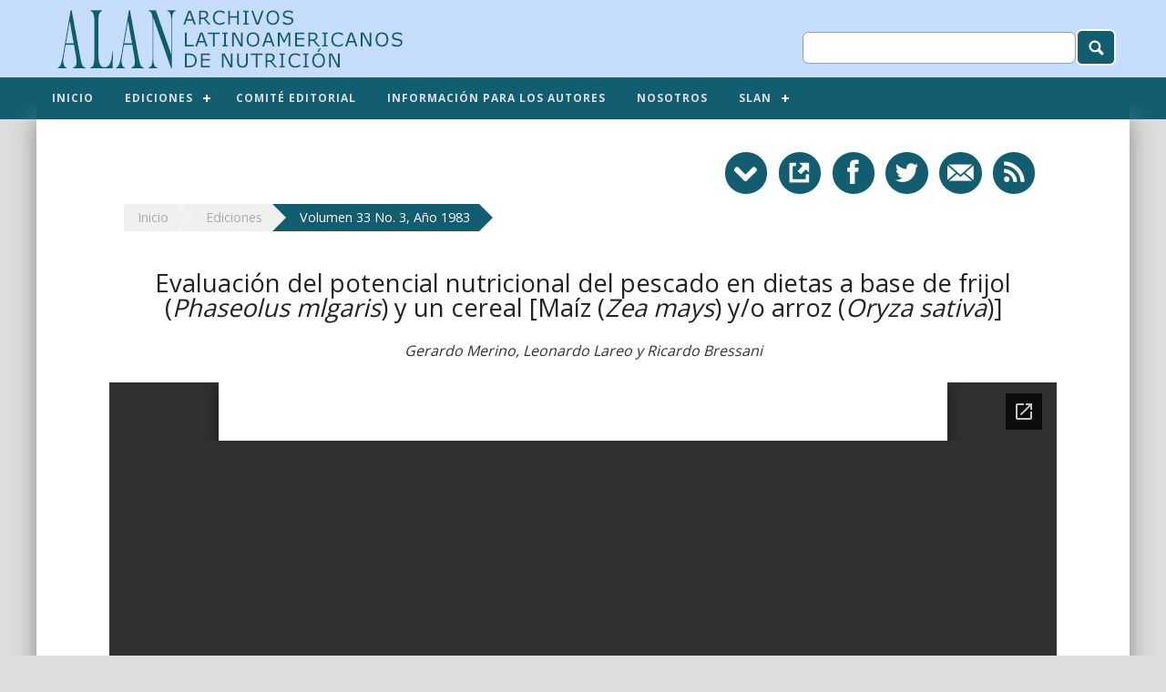

--- FILE ---
content_type: text/html
request_url: https://www.alanrevista.org/ediciones/1983/3/art-9/
body_size: 3761
content:
<!DOCTYPE html>
<html lang="es">
  <head>
    
<meta charset="utf-8"/>
<meta name="viewport" content="width=device-width, initial-scale=1, maximum-scale=1, user-scalable=no"/>
<link rel="shortcut icon" href="/favicon.ico"/>
<link rel="alternate" type="application/rss+xml" title="RSS - " href="/feed/"/>
<link rel="stylesheet" href="/css/styles.css?v1"/>    <link rel="image_src" href="https://www.alanrevista.org/ediciones/ediciones/1983/3/portada.png" />
    <meta property="og:type" content="article"/>
    <meta property="og:image" content="http://www.alanrevista.org/ediciones/ediciones/1983/3/portada.png"/>
    <meta property="og:url" content="http://www.alanrevista.org/ediciones/ediciones/1983/3/art-9/"/>
    <meta property="og:title" content="Evaluación del potencial nutricional del pescado en dietas a base de frijol (<i>Phaseolus mlgaris</i>) y un cereal [Maíz (<i>Zea mays</i>) y/o arroz (<i>Oryza sativa</i>)]"/>
    <meta property="og:description" content=" Gerardo Merino, Leonardo Lareo y Ricardo Bressani"/>
    <meta name="description" content=" Gerardo Merino, Leonardo Lareo y Ricardo Bressani"/>
    <title>Evaluación del potencial nutricional del pescado en dietas a base de frijol (Phaseolus mlgaris) y un cereal [Maíz (Zea mays) y/o arroz (Oryza sativa)]</title>
  </head>
  <body>
  <a href="#" id="toTop"></a>
<header>
  <div class="ed-container">
    <div class="ed-item web-65"><a href="/"><img src="/img/top.png" alt="Archivos Latinoamericanos de Nutrición" class="logo"/></a></div>
    <div class="ed-item web-35 busqueda main-end cross-end">
      <form method="get" name="busqueda" action="/busqueda/" id="search">
        <input type="text" name="q" size="15"/>
        <button type="submit"></button>
      </form>
    </div>
  </div>
</header>
<nav>
  <div class="ed-container">
    <div id="cssmenu" class="ed-item">
      <ul>
        <li><a href="/">Inicio</a></li>
        <li class="active"><a href="/ediciones/">Ediciones</a>
          <ul>
            <li><a href="#">Años 2020 - 2025</a>
              <ul>
                <li><a href="#">Año 2025 - Volumen 75</a>
                  <ul>
                    <li><a href="/ediciones/2025/1/">Número 1</a></li>
                    <li><a href="/ediciones/2025/2/">Número 2</a></li>
                    <li><a href="/ediciones/2025/3/">Número 3</a></li>
                    <li><a href="/ediciones/2025/4/">Número 4</a></li>
                  </ul>
                </li>
                <li><a href="#">Año 2024 - Volumen 74</a>
                  <ul>
                    <li><a href="/ediciones/2024/1/">Número 1</a></li>
                    <li><a href="/ediciones/2024/2/">Número 2</a></li>
                    <li><a href="/ediciones/2024/3/">Número 3</a></li>
                    <li><a href="/ediciones/2024/4/">Número 4</a></li>
                  </ul>
                </li>
                <li><a href="#">Año 2023 - Volumen 73</a>
                  <ul>
                    <li><a href="/ediciones/2023/1/">Número 1</a></li>
                    <li><a href="/ediciones/2023/2/">Número 2</a></li>
                    <li><a href="/ediciones/2023/3/">Número 3</a></li>
                    <li><a href="/ediciones/2023/4/">Número 4</a></li>
                    <li><a href="/ediciones/2023/suplemento-1/">Suplemento 1</a></li>
                    <li><a href="/ediciones/2023/suplemento-2/">Suplemento 2</a></li>
                  </ul>
                </li>
                <li><a href="#">Año 2022 - Volumen 72</a>
                  <ul>
                    <li><a href="/ediciones/2022/1/">Número 1</a></li>
                    <li><a href="/ediciones/2022/2/">Número 2</a></li>
                    <li><a href="/ediciones/2022/3/">Número 3</a></li>
                    <li><a href="/ediciones/2022/4/">Número 4</a></li>
                  </ul>
                </li>
                <li><a href="#">Año 2021 - Volumen 71</a>
                  <ul>
                    <li><a href="/ediciones/2021/1/">Número 1</a></li>
                    <li><a href="/ediciones/2021/2/">Número 2</a></li>
                    <li><a href="/ediciones/2021/3/">Número 3</a></li>
                    <li><a href="/ediciones/2021/4/">Número 4</a></li>
                    <li><a href="/ediciones/2021/suplemento-1/">Suplemento 1</a></li>
                  </ul>
                </li>
                <li><a href="#">Año 2020 - Volumen 70</a>
                  <ul>
                    <li><a href="/ediciones/2020/1/">Número 1</a></li>
                    <li><a href="/ediciones/2020/2/">Número 2</a></li>
                    <li><a href="/ediciones/2020/3/">Número 3</a></li>
                    <li><a href="/ediciones/2020/4/">Número 4</a></li>
                  </ul>
                </li>
              </ul>
            </li>
            <li><a href="#">Años 2010 - 2019</a>
              <ul>
                <li><a href="#">Año 2019 - Volumen 69</a>
                  <ul>
                    <li><a href="/ediciones/2019/1/">Número 1</a></li>
                    <li><a href="/ediciones/2019/2/">Número 2</a></li>
                    <li><a href="/ediciones/2019/3/">Número 3</a></li>
                    <li><a href="/ediciones/2019/4/">Número 4</a></li>
                  </ul>
                </li>
                <li><a href="#">Año 2018 - Volumen 68</a>
                  <ul>
                    <li><a href="/ediciones/2018/1/">Número 1</a></li>
                    <li><a href="/ediciones/2018/2/">Número 2</a></li>
                    <li><a href="/ediciones/2018/3/">Número 3</a></li>
                    <li><a href="/ediciones/2018/4/">Número 4</a></li>
                  </ul>
                </li>
                <li><a href="#">Año 2017 - Volumen 67</a>
                  <ul>
                    <li><a href="/ediciones/2017/1/">Número 1</a></li>
                    <li><a href="/ediciones/2017/2/">Número 2</a></li>
                    <li><a href="/ediciones/2017/3/">Número 3</a></li>
                    <li><a href="/ediciones/2017/4/">Número 4</a></li>
                    <li><a href="/ediciones/2017/suplemento-1/">Suplemento 1</a></li>
                  </ul>
                </li>
                <li><a href="#">Año 2016 - Volumen 66</a>
                  <ul>
                    <li><a href="/ediciones/2016/1/">Número 1</a></li>
                    <li><a href="/ediciones/2016/2/">Número 2</a></li>
                    <li><a href="/ediciones/2016/3/">Número 3</a></li>
                    <li><a href="/ediciones/2016/4/">Número 4</a></li>
                  </ul>
                </li>
                <li><a href="#">Año 2015 - Volumen 65</a>
                  <ul>
                    <li><a href="/ediciones/2015/1/">Número 1</a></li>
                    <li><a href="/ediciones/2015/2/">Número 2</a></li>
                    <li><a href="/ediciones/2015/3/">Número 3</a></li>
                    <li><a href="/ediciones/2015/4/">Número 4</a></li>
                    <li><a href="/ediciones/2015/suplemento-1/">Suplemento 1</a></li>
                    <li><a href="/ediciones/2015/suplemento-2/">Suplemento 2</a></li>
                  </ul>
                </li>
                <li><a href="#">Año 2014 - Volumen 64</a>
                  <ul>
                    <li><a href="/ediciones/2014/1/">Número 1</a></li>
                    <li><a href="/ediciones/2014/2/">Número 2</a></li>
                    <li><a href="/ediciones/2014/3/">Número 3</a></li>
                    <li><a href="/ediciones/2014/4/">Número 4</a></li>
                  </ul>
                </li>
                <li><a href="#">Año 2013 - Volumen 63</a>
                  <ul>
                    <li><a href="/ediciones/2013/1/">Número 1</a></li>
                    <li><a href="/ediciones/2013/2/">Número 2</a></li>
                    <li><a href="/ediciones/2013/3/">Número 3</a></li>
                    <li><a href="/ediciones/2013/4/">Número 4</a></li>
                  </ul>
                </li>
                <li><a href="#">Año 2012 - Volumen 62</a>
                  <ul>
                    <li><a href="/ediciones/2012/1/">Número 1</a></li>
                    <li><a href="/ediciones/2012/2/">Número 2</a></li>
                    <li><a href="/ediciones/2012/3/">Número 3</a></li>
                    <li><a href="/ediciones/2012/4/">Número 4</a></li>
                  </ul>
                </li>
                <li><a href="#">Año 2011 - Volumen 61</a>
                  <ul>
                    <li><a href="/ediciones/2011/1/">Número 1</a></li>
                    <li><a href="/ediciones/2011/2/">Número 2</a></li>
                    <li><a href="/ediciones/2011/3/">Número 3</a></li>
                    <li><a href="/ediciones/2011/4/">Número 4</a></li>
                  </ul>
                </li>
                <li><a href="#">Año 2010 - Volumen 60</a>
                  <ul>
                    <li><a href="/ediciones/2010/1/">Número 1</a></li>
                    <li><a href="/ediciones/2010/2/">Número 2</a></li>
                    <li><a href="/ediciones/2010/3/">Número 3</a></li>
                    <li><a href="/ediciones/2010/4/">Número 4</a></li>
                  </ul>
                </li>
              </ul>
            </li>
            <li><a href="#">Años 2000 - 2009</a>
              <ul>
                <li><a href="#">Año 2009 - Volumen 59</a>
                  <ul>
                    <li><a href="/ediciones/2009/1/">Número 1</a></li>
                    <li><a href="/ediciones/2009/2/">Número 2</a></li>
                    <li><a href="/ediciones/2009/3/">Número 3</a></li>
                    <li><a href="/ediciones/2009/4/">Número 4</a></li>
                  </ul>
                </li>
                <li><a href="#">Año 2008 - Volumen 58</a>
                  <ul>
                    <li><a href="/ediciones/2008/1/">Número 1</a></li>
                    <li><a href="/ediciones/2008/2/">Número 2</a></li>
                    <li><a href="/ediciones/2008/3/">Número 3</a></li>
                    <li><a href="/ediciones/2008/4/">Número 4</a></li>
                  </ul>
                </li>
                <li><a href="#">Año 2007 - Volumen 57</a>
                  <ul>
                    <li><a href="/ediciones/2007/1/">Número 1</a></li>
                    <li><a href="/ediciones/2007/2/">Número 2</a></li>
                    <li><a href="/ediciones/2007/3/">Número 3</a></li>
                    <li><a href="/ediciones/2007/4/">Número 4</a></li>
                  </ul>
                </li>
                <li><a href="#">Año 2006 - Volumen 56</a>
                  <ul>
                    <li><a href="/ediciones/2006/1/">Número 1</a></li>
                    <li><a href="/ediciones/2006/2/">Número 2</a></li>
                    <li><a href="/ediciones/2006/3/">Número 3</a></li>
                    <li><a href="/ediciones/2006/4/">Número 4</a></li>
                  </ul>
                </li>
                <li><a href="#">Año 2005 - Volumen 55</a>
                  <ul>
                    <li><a href="/ediciones/2005/1/">Número 1</a></li>
                    <li><a href="/ediciones/2005/2/">Número 2</a></li>
                    <li><a href="/ediciones/2005/3/">Número 3</a></li>
                    <li><a href="/ediciones/2005/4/">Número 4</a></li>
                  </ul>
                </li>
                 <li><a href="#">Año 2004 - Volumen 54</a>
                  <ul>
                    <li><a href="/ediciones/2004/1/">Número 1</a></li>
                    <li><a href="/ediciones/2004/2/">Número 2</a></li>
                    <li><a href="/ediciones/2004/3/">Número 3</a></li>
                    <li><a href="/ediciones/2004/4/">Número 4</a></li>
                    <li><a href="/ediciones/2004/suplemento-1/">Suplemento 1</a></li>
                    <li><a href="/ediciones/2004/suplemento-2/">Suplemento 2</a></li>
                  </ul>
                </li>
                <li><a href="#">Año 2003 - Volumen 53</a>
                  <ul>
                    <li><a href="/ediciones/2003/1/">Número 1</a></li>
                    <li><a href="/ediciones/2003/2/">Número 2</a></li>
                    <li><a href="/ediciones/2003/3/">Número 3</a></li>
                    <li><a href="/ediciones/2003/4/">Número 4</a></li>
                  </ul>
                </li>
                <li><a href="#">Año 2002 - Volumen 52</a>
                  <ul>
                    <li><a href="/ediciones/2002/1/">Número 1</a></li>
                    <li><a href="/ediciones/2002/2/">Número 2</a></li>
                    <li><a href="/ediciones/2002/3/">Número 3</a></li>
                    <li><a href="/ediciones/2002/4/">Número 4</a></li>
                  </ul>
                </li>
                <li><a href="#">Año 2001 - Volumen 51</a>
                  <ul>
                    <li><a href="/ediciones/2001/1/">Número 1</a></li>
                    <li><a href="/ediciones/2001/2/">Número 2</a></li>
                    <li><a href="/ediciones/2001/3/">Número 3</a></li>
                    <li><a href="/ediciones/2001/4/">Número 4</a></li>
                    <li><a href="/ediciones/2001/suplemento-1/">Suplemento 1</a></li>
                  </ul>
                </li>
                <li><a href="#">Año 2000 - Volumen 50</a>
                  <ul>
                    <li><a href="/ediciones/2000/1/">Número 1</a></li>
                    <li><a href="/ediciones/2000/2/">Número 2</a></li>
                    <li><a href="/ediciones/2000/3/">Número 3</a></li>
                    <li><a href="/ediciones/2000/4/">Número 4</a></li>
                    <li><a href="/ediciones/2000/suplemento-1/">Suplemento 1</a></li>
                  </ul>
                </li>
              </ul>
            </li>
            <li><a href="#">Años 1990 - 1999</a>
              <ul>
                <li><a href="#">Año 1999 - Volumen 49</a>
                  <ul>
                    <li><a href="/ediciones/1999/1/">Número 1</a></li>
                    <li><a href="/ediciones/1999/2/">Número 2</a></li>
                    <li><a href="/ediciones/1999/3/">Número 3</a></li>
                    <li><a href="/ediciones/1999/4/">Número 4</a></li>
                    <li><a href="/ediciones/1999/suplemento-1/">Suplemento 1</a></li>
                    <li><a href="/ediciones/1999/suplemento-2/">Suplemento 2</a></li>
                  </ul>
                </li>
                <li><a href="#">Año 1998 - Volumen 48</a>
                  <ul>
                    <li><a href="/ediciones/1998/1/">Número 1</a></li>
                    <li><a href="/ediciones/1998/2/">Número 2</a></li>
                    <li><a href="/ediciones/1998/3/">Número 3</a></li>
                    <li><a href="/ediciones/1998/4/">Número 4</a></li>
                  </ul>
                </li>
                <li><a href="#">Año 1997 - Volumen 47</a>
                  <ul>
                    <li><a href="/ediciones/1997/1/">Número 1</a></li>
                    <li><a href="/ediciones/1997/2/">Número 2</a></li>
                    <li><a href="/ediciones/1997/3/">Número 3</a></li>
                    <li><a href="/ediciones/1997/4/">Número 4</a></li>
                    <li><a href="/ediciones/1997/suplemento-1/">Suplemento 1</a></li>
                  </ul>
                </li>
                <li><a href="#">Año 1996 - Volumen 46</a>
                  <ul>
                    <li><a href="/ediciones/1996/1/">Número 1</a></li>
                    <li><a href="/ediciones/1996/2/">Número 2</a></li>
                    <li><a href="/ediciones/1996/3/">Número 3</a></li>
                    <li><a href="/ediciones/1996/4/">Número 4</a></li>
                  </ul>
                </li>
                <li><a href="#">Año 1995 - Volumen 45</a>
                  <ul>
                    <li><a href="/ediciones/1995/1/">Número 1</a></li>
                    <li><a href="/ediciones/1995/2/">Número 2</a></li>
                    <li><a href="/ediciones/1995/3/">Número 3</a></li>
                    <li><a href="/ediciones/1995/4/">Número 4</a></li>
                    <li><a href="/ediciones/1995/suplemento-1/">Suplemento 1</a></li>
                    <li><a href="/ediciones/1995/suplemento-2/">Suplemento 2</a></li>
                  </ul>
                </li>
                <li><a href="#">Año 1994 - Volumen 44</a>
                  <ul>
                    <li><a href="/ediciones/1994/1/">Número 1</a></li>
                    <li><a href="/ediciones/1994/2/">Número 2</a></li>
                    <li><a href="/ediciones/1994/3/">Número 3</a></li>
                    <li><a href="/ediciones/1994/4/">Número 4</a></li>
                    <li><a href="/ediciones/1994/suplemento-1/">Suplemento 1</a></li>
                    <li><a href="/ediciones/1994/suplemento-2/">Suplemento 2</a></li>
                    <li><a href="/ediciones/1994/suplemento-3/">Suplemento 3</a></li>
                    <li><a href="/ediciones/1994/suplemento-4/">Suplemento 4</a></li>
                  </ul>
                </li>
                <li><a href="#">Año 1993 - Volumen 43</a>
                  <ul>
                    <li><a href="/ediciones/1993/1/">Número 1</a></li>
                    <li><a href="/ediciones/1993/2/">Número 2</a></li>
                    <li><a href="/ediciones/1993/3/">Número 3</a></li>
                    <li><a href="/ediciones/1993/4/">Número 4</a></li>
                  </ul>
                </li>
                <li><a href="#">Año 1992 - Volumen 42</a>
                  <ul>
                    <li><a href="/ediciones/1992/1/">Número 1</a></li>
                    <li><a href="/ediciones/1992/2/">Número 2</a></li>
                    <li><a href="/ediciones/1992/3/">Número 3</a></li>
                    <li><a href="/ediciones/1992/4/">Número 4</a></li>
                    <li><a href="/ediciones/1992/suplemento-1/">Suplemento 1</a></li>
                    <li><a href="/ediciones/1992/suplemento-2/">Suplemento 2</a></li>
                    <li><a href="/ediciones/1992/suplemento-3/">Suplemento 3</a></li>
                  </ul>
                </li>
                 <li><a href="#">Año 1991 - Volumen 41</a>
                  <ul>
                    <li><a href="/ediciones/1991/1/">Número 1</a></li>
                    <li><a href="/ediciones/1991/2/">Número 2</a></li>
                    <li><a href="/ediciones/1991/3/">Número 3</a></li>
                    <li><a href="/ediciones/1991/4/">Número 4</a></li>
                  </ul>
                </li>
                <li><a href="#">Año 1990 - Volumen 40</a>
                  <ul>
                    <li><a href="/ediciones/1990/1/">Número 1</a></li>
                    <li><a href="/ediciones/1990/2/">Número 2</a></li>
                    <li><a href="/ediciones/1990/3/">Número 3</a></li>
                    <li><a href="/ediciones/1990/4/">Número 4</a></li>
                  </ul>
                </li>
              </ul>
            </li>
            <li><a href="#">Años 1980 - 1989</a>
              <ul>
                <li><a href="#">Año 1989 - Volumen 39</a>
                  <ul>
                    <li><a href="/ediciones/1989/1/">Número 1</a></li>
                    <li><a href="/ediciones/1989/2/">Número 2</a></li>
                    <li><a href="/ediciones/1989/3/">Número 3</a></li>
                    <li><a href="/ediciones/1989/4/">Número 4</a></li>
                  </ul>
                </li>
                <li><a href="#">Año 1988 - Volumen 38</a>
                  <ul>
                    <li><a href="/ediciones/1988/1/">Número 1</a></li>
                    <li><a href="/ediciones/1988/2/">Número 2</a></li>
                    <li><a href="/ediciones/1988/3/">Número 3</a></li>
                    <li><a href="/ediciones/1988/4/">Número 4</a></li>
                  </ul>
                </li>
                <li><a href="#">Año 1987 - Volumen 37</a>
                  <ul>
                    <li><a href="/ediciones/1987/1/">Número 1</a></li>
                    <li><a href="/ediciones/1987/2/">Número 2</a></li>
                    <li><a href="/ediciones/1987/3/">Número 3</a></li>
                    <li><a href="/ediciones/1987/4/">Número 4</a></li>
                  </ul>
                </li>
                <li><a href="#">Año 1986 - Volumen 36</a>
                  <ul>
                    <li><a href="/ediciones/1986/1/">Número 1</a></li>
                    <li><a href="/ediciones/1986/2/">Número 2</a></li>
                    <li><a href="/ediciones/1986/3/">Número 3</a></li>
                    <li><a href="/ediciones/1986/4/">Número 4</a></li>
                  </ul>
                </li>
                <li><a href="#">Año 1985 - Volumen 35</a>
                  <ul>
                    <li><a href="/ediciones/1985/1/">Número 1</a></li>
                    <li><a href="/ediciones/1985/2/">Número 2</a></li>
                    <li><a href="/ediciones/1985/3/">Número 3</a></li>
                    <li><a href="/ediciones/1985/4/">Número 4</a></li>
                  </ul>
                </li>
                <li><a href="#">Año 1984 - Volumen 34</a>
                  <ul>
                    <li><a href="/ediciones/1984/1/">Número 1</a></li>
                    <li><a href="/ediciones/1984/2/">Número 2</a></li>
                    <li><a href="/ediciones/1984/3/">Número 3</a></li>
                    <li><a href="/ediciones/1984/4/">Número 4</a></li>
                  </ul>
                </li>
                <li><a href="#">Año 1983 - Volumen 33</a>
                  <ul>
                    <li><a href="/ediciones/1983/1/">Número 1</a></li>
                    <li><a href="/ediciones/1983/2/">Número 2</a></li>
                    <li><a href="/ediciones/1983/3/">Número 3</a></li>
                    <li><a href="/ediciones/1983/4/">Número 4</a></li>
                  </ul>
                </li>
                <li><a href="#">Año 1982 - Volumen 32</a>
                  <ul>
                    <li><a href="/ediciones/1982/1/">Número 1</a></li>
                    <li><a href="/ediciones/1982/2/">Número 2</a></li>
                    <li><a href="/ediciones/1982/3/">Número 3</a></li>
                    <li><a href="/ediciones/1982/4/">Número 4</a></li>
                  </ul>
                </li>
                <li><a href="#">Año 1981 - Volumen 31</a>
                  <ul>
                    <li><a href="/ediciones/1981/1/">Número 1</a></li>
                    <li><a href="/ediciones/1981/2/">Número 2</a></li>
                    <li><a href="/ediciones/1981/3/">Número 3</a></li>
                    <li><a href="/ediciones/1981/4/">Número 4</a></li>
                  </ul>
                </li>
                <li><a href="#">Año 1980 - Volumen 30</a>
                  <ul>
                    <li><a href="/ediciones/1980/1/">Número 1</a></li>
                    <li><a href="/ediciones/1980/2/">Número 2</a></li>
                    <li><a href="/ediciones/1980/3/">Número 3</a></li>
                    <li><a href="/ediciones/1980/4/">Número 4</a></li>
                  </ul>
                </li>
              </ul>
            </li>
            <li><a href="#">Años 1971 - 1979</a>
              <ul>
                <li><a href="#">Año 1979 - Volumen 29</a>
                  <ul>
                    <li><a href="/ediciones/1979/1/">Número 1</a></li>
                    <li><a href="/ediciones/1979/2/">Número 2</a></li>
                    <li><a href="/ediciones/1979/3/">Número 3</a></li>
                    <li><a href="/ediciones/1979/4/">Número 4</a></li>
                  </ul>
                </li>
                <li><a href="#">Año 1978 - Volumen 28</a>
                  <ul>
                    <li><a href="/ediciones/1978/1/">Número 1</a></li>
                    <li><a href="/ediciones/1978/2/">Número 2</a></li>
                    <li><a href="/ediciones/1978/3/">Número 3</a></li>
                    <li><a href="/ediciones/1978/4/">Número 4</a></li>
                  </ul>
                </li>
                <li><a href="#">Año 1977 - Volumen 27</a>
                  <ul>
                    <li><a href="/ediciones/1977/1/">Número 1</a></li>
                    <li><a href="/ediciones/1977/2/">Número 2</a></li>
                    <li><a href="/ediciones/1977/3/">Número 3</a></li>
                    <li><a href="/ediciones/1977/4/">Número 4</a></li>
                  </ul>
                </li>
                <li><a href="#">Año 1976 - Volumen 26</a>
                  <ul>
                    <li><a href="/ediciones/1976/1/">Número 1</a></li>
                    <li><a href="/ediciones/1976/2/">Número 2</a></li>
                    <li><a href="/ediciones/1976/3/">Número 3</a></li>
                    <li><a href="/ediciones/1976/4/">Número 4</a></li>
                    <li><a href="/ediciones/1976/suplemento-1/">Suplemento 1</a></li>
                    <li><a href="/ediciones/1976/suplemento-2/">Suplemento 2</a></li>
                  </ul>
                </li>
                <li><a href="#">Año 1975 - Volumen 25</a>
                  <ul>
                    <li><a href="/ediciones/1975/1/">Número 1</a></li>
                    <li><a href="/ediciones/1975/2/">Número 2</a></li>
                    <li><a href="/ediciones/1975/3/">Número 3</a></li>
                    <li><a href="/ediciones/1975/4/">Número 4</a></li>
                  </ul>
                </li>
                <li><a href="#">Año 1974 - Volumen 24</a>
                  <ul>
                    <li><a href="/ediciones/1974/1/">Número 1</a></li>
                    <li><a href="/ediciones/1974/2/">Número 2</a></li>
                    <li><a href="/ediciones/1974/3/">Número 3</a></li>
                    <li><a href="/ediciones/1974/4/">Número 4</a></li>
                  </ul>
                </li>
                <li><a href="#">Año 1973 - Volumen 23</a>
                  <ul>
                    <li><a href="/ediciones/1973/1/">Número 1</a></li>
                    <li><a href="/ediciones/1973/2/">Número 2</a></li>
                    <li><a href="/ediciones/1973/3/">Número 3</a></li>
                    <li><a href="/ediciones/1973/4/">Número 4</a></li>
                  </ul>
                </li>
                <li><a href="#">Año 1972 - Volumen 22</a>
                  <ul>
                    <li><a href="/ediciones/1972/1/">Número 1</a></li>
                    <li><a href="/ediciones/1972/2/">Número 2</a></li>
                    <li><a href="/ediciones/1972/3/">Número 3</a></li>
                    <li><a href="/ediciones/1972/4/">Número 4</a></li>
                  </ul>
                </li>
                <li><a href="#">Año 1971 - Volumen 21</a>
                  <ul>
                    <li><a href="/ediciones/1971/1/">Número 1</a></li>
                    <li><a href="/ediciones/1971/2/">Número 2</a></li>
                    <li><a href="/ediciones/1971/3/">Número 3</a></li>
                    <li><a href="/ediciones/1971/4/">Número 4</a></li>
                  </ul>
                </li>
                <li><a href="#">Año 1970 - Volumen 20</a>
                  <ul>
                    <li><a href="/ediciones/1970/1/">Número 1</a></li>
                    <li><a href="/ediciones/1970/2/">Número 2</a></li>
                    <li><a href="/ediciones/1970/3/">Número 3</a></li>
                    <li><a href="/ediciones/1970/4/">Número 4</a></li>
                  </ul>
                </li>
              </ul>
            </li>
            <li><a href="#">Años 1960 - 1969</a>
              <ul>
                <li><a href="#">Año 1969 - Volumen 19</a>
                  <ul>
                    <li><a href="/ediciones/1969/1/">Número 1</a></li>
                    <li><a href="/ediciones/1969/2/">Número 2</a></li>
                    <li><a href="/ediciones/1969/3/">Número 3</a></li>
                    <li><a href="/ediciones/1969/4/">Número 4</a></li>
                  </ul>
                </li>
                <li><a href="#">Año 1968 - Volumen 18</a>
                  <ul>
                    <li><a href="/ediciones/1968/1/">Número 1</a></li>
                    <li><a href="/ediciones/1968/2/">Número 2</a></li>
                    <li><a href="/ediciones/1968/3/">Número 3</a></li>
                    <li><a href="/ediciones/1968/4/">Número 4</a></li>
                  </ul>
                </li>
                <li><a href="#">Año 1967 - Volumen 17</a>
                  <ul>
                    <li><a href="/ediciones/1967/1/">Número 1</a></li>
                    <li><a href="/ediciones/1967/2/">Número 2</a></li>
                    <li><a href="/ediciones/1967/3/">Número 3</a></li>
                    <li><a href="/ediciones/1967/4/">Número 4</a></li>
                  </ul>
                </li>
                <li><a href="#">Año 1966 - Volumen 16</a>
                  <ul>
                    <li><a href="/ediciones/1966/1/">Número 1</a></li>
                    <li><a href="/ediciones/1966/2/">Número 2</a></li>
                  </ul>
                </li>
                <li><a href="#">Año 1965 - Volumen 15</a>
                  <ul>
                    <li><a href="/ediciones/1965/1/">Número 1</a></li>
                    <li><a href="/ediciones/1965/2/">Número 2</a></li>
                  </ul>
                </li>
                <li><a href="#">Año 1964 - Volumen 14</a>
                  <ul>
                    <li><a href="/ediciones/1964/1/">Número 1</a></li>
                    <li><a href="/ediciones/1964/2/">Número 2</a></li>
                  </ul>
                </li>
                <li><a href="#">Año 1963 - Volumen 13</a>
                  <ul>
                    <li><a href="/ediciones/1963/1/">Número 1</a></li>
                    <li><a href="/ediciones/1963/2/">Número 2</a></li>
                  </ul>
                </li>
                <li><a href="#">Año 1962 - Volumen 12</a>
                  <ul>
                    <li><a href="/ediciones/1962/1/">Número 1</a></li>
                    <li><a href="/ediciones/1962/2/">Número 2</a></li>
                  </ul>
                </li>
                <li><a href="#">Año 1961 - Volumen 11</a>
                  <ul>
                    <li><a href="/ediciones/1961/1/">Número 1</a></li>
                    <li><a href="/ediciones/1961/2/">Número 2</a></li>
                  </ul>
                </li>
                <li><a href="#">Año 1960 - Volumen 10</a>
                  <ul>
                    <li><a href="/ediciones/1960/1/">Número 1</a></li>
                    <li><a href="/ediciones/1960/2/">Número 2</a></li>
                  </ul>
                </li>
              </ul>
            </li>
            <li><a href="#">Años 1950 - 1959</a>
              <ul>
                <li><a href="#">Año 1959 - Volumen 9</a>
                  <ul>
                    <li><a href="/ediciones/1959/2/">Número 2</a></li>
                  </ul>
                </li>
                <li><a href="#">Año 1958 - Volumen 9</a>
                  <ul>
                    <li><a href="/ediciones/1958/1/">Número 1</a></li>
                  </ul>
                </li>
                <li><a href="#">Año 1957 - Volumen 8</a>
                  <ul>
                    <li><a href="/ediciones/1957/1-2/">Número 1 - 2</a></li>
                  </ul>
                </li>
                <li><a href="#">Año 1956 - Volumen 7</a>
                  <ul>
                    <li><a href="/ediciones/1956/1/">Número 1</a></li>
                    <li><a href="/ediciones/1956/2/">Número 2</a></li>
                  </ul>
                </li>
                <li><a href="#">Año 1955 - Volumen 6</a>
                  <ul>
                    <li><a href="/ediciones/1955/1/">Número 1</a></li>
                    <li><a href="/ediciones/1955/2/">Número 2</a></li>
                  </ul>
                </li>
                <li><a href="#">Año 1954 - Volumen 5</a>
                  <ul>
                    <li><a href="/ediciones/1954/1/">Número 1</a></li>
                    <li><a href="/ediciones/1954/2/">Número 2</a></li>
                  </ul>
                </li>
                <li><a href="#">Año 1953 - Volumen 4</a>
                  <ul>
                    <li><a href="/ediciones/1953/1/">Número 1</a></li>
                    <li><a href="/ediciones/1953/2/">Número 2</a></li>
                  </ul>
                </li>
                <li><a href="#">Año 1952 - Volumen 3</a>
                  <ul>
                    <li><a href="/ediciones/1952/1/">Número 1</a></li>
                    <li><a href="/ediciones/1952/2/">Número 2</a></li>
                  </ul>
                </li>
                <li><a href="#">Año 1951 - Volumen 2</a>
                  <ul>
                    <li><a href="/ediciones/1951/1/">Número 1</a></li>
                    <li><a href="/ediciones/1951/2/">Número 2</a></li>
                  </ul>
                </li>
                <li><a href="#">Año 1950 - Volumen 1</a>
                  <ul>
                    <li><a href="/ediciones/1950/1/">Número 1</a></li>
                    <li><a href="/ediciones/1950/2/">Número 2</a></li>
                  </ul>
                </li>
              </ul>
            </li>
          </ul>
        </li>
        <li><a href="/comite-editorial/">Comité editorial</a></li>
        <li><a href="/instrucciones-autores/">Información para los Autores</a></li>
        <li><a href="/nosotros/">Nosotros</a></li>
        <li><a href="/slan/">SLAN</a>
          <ul>
            <li><a href="/slan/">SLAN</a></li>
            <li><a href="/slan/trayectoria/">Trayectoria</a></li>
          </ul>
        </li>
      </ul>
    </div>
  </div>
</nav>
    <section>
      <div class="ed-container shadow">
        <div class="ed-item articulos">
          <div class="ed-container">
            <div class="ed-item"><aside id="tool" class="tool">
  <a href="#" title="Descargar" onclick="$.fn.jAlert({'title': 'Descargar','iframeUrl': '/tools/descargar/?i=ALAN 1983-3&e=9','iframeHeight': '300px'});" class="icon-abajo espacio iframeAlert"></a>
  <a href="#" title="Referenica Bibliográfica" onclick="$.fn.jAlert({'title': 'Referencia bibliográfica','iframeUrl': '/tools/referencias/?i=2596','iframeHeight': '350px'});" class="icon-enlace espacio"></a>
  <a href="#" title="Compartir en Facebook" onclick="recomendar_facebook('http://www.alanrevista.org/ediciones/1983/3/art-9/')" class="icon-facebook espacio"></a>
  <a href="https://twitter.com/home?status=Evaluaci%C3%B3n%20del%20potencial%20nutricional%20del%20pescado%20en%20dietas%20a%20base%20de%20frijo...%20-%20http%3A%2F%2Fwww.alanrevista.org%2Fediciones%2F1983%2F3%2Fart-9%2F" target="_blank" title="Compartir en Twitter" class="icon-twitter espacio"></a>
  <a href="#" title="Compartir por Correo" onclick="$.fn.jAlert({'title': 'Compartir por Correo','iframeUrl': '/tools/correo/?i=2596','iframeHeight': '450px'});" class="icon-correo espacio"></a>
  <a href="/feed/" target="_blank" title="RSS" class="icon-rss espacio"></a>
</aside></div>
            <div class="ed-item">          <nav id="breadcrumb">
            <a href="/">Inicio</a>
            <a href="/ediciones/">Ediciones</a>
            <a href="/ediciones/1983/3/" class="breadcrumb-select">Volumen 33 No. 3, Año 1983</a>
            &nbsp;
          </nav></div>
          </div>
          
          <div class="h1"><h1>Evaluación del potencial nutricional del pescado en dietas a base de frijol (<i>Phaseolus mlgaris</i>) y un cereal [Maíz (<i>Zea mays</i>) y/o arroz (<i>Oryza sativa</i>)]</h1></div>
          
          <div class="img-autores"><i> Gerardo Merino, Leonardo Lareo y Ricardo Bressani</i></div>          
          
          
          <iframe src="https://docs.google.com/gview?url=https://www.alanrevista.org/ediciones/1983/3/art-9.pdf&embedded=true" style="width:100%; height:650px;" frameborder="0"></iframe>

          <div class="ed-container">
            <div class="ed-item">          <nav id="breadcrumb">
            <a href="/">Inicio</a>
            <a href="/ediciones/">Ediciones</a>
            <a href="/ediciones/1983/3/" class="breadcrumb-select">Volumen 33 No. 3, Año 1983</a>
            &nbsp;
          </nav></div>
          </div>
        </div>
      </div>
    </section>
<footer id="footer">
  <div class="ed-container">
    <div class="ed-item">
      <div class="social"><a href="https://www.facebook.com/slaninternacional" target="_blank" class="icon-facebook espacio"></a><a href="https://twitter.com/alanrevista" target="_blank" class="icon-twitter espacio"></a><a href="/feed/" target="_blank" class="icon-rss espacio"></a></div>
    </div>
    <div class="ed-item base">
      <div id="creditos">
        <p>Archivos Latinoamericanos de Nutrición<br/>Revista de la Sociedad Latinoamericana de Nutrición<br/>ISSN: 0004-0622 - ISSN-e: 2309-5806 - Depósito Legal: pp199602DF83</p>
        
        <p><a rel="license" href="http://creativecommons.org/licenses/by-nc/4.0/"><img alt="Licencia de Creative Commons" style="border-width:0" src="https://i.creativecommons.org/l/by-nc/4.0/88x31.png" /></a><br />Este obra está bajo una <a rel="license" href="http://creativecommons.org/licenses/by-nc/4.0/">licencia de Creative Commons Reconocimiento-NoComercial 4.0 Internacional</a></p>
        <p>Centro Seguros La Paz, piso 4, Oficina E-41C, sector La California,<br>Avenida Francisco de Miranda, Municipio Sucre, Caracas, Venezuela.</p>
        <p>
          Powered by
          <br><a href="https://www.nexusradical.com" target="_blank"><img src="/img/nexus-radical.png" alt="Nexus Radical"/></a>
        </p>
      </div>
    </div>
  </div>
</footer>
    
<script src="/js/jquery-2.0.3.min.js"></script>
<script src="/js/jquery.scrollToTop.min.js"></script>
<script src="/js/jAlert-v2-min.js"></script>
<script src="/js/scripts.js?v1"></script><script>
  (function(i,s,o,g,r,a,m){i['GoogleAnalyticsObject']=r;i[r]=i[r]||function(){
  (i[r].q=i[r].q||[]).push(arguments)},i[r].l=1*new Date();a=s.createElement(o),
  m=s.getElementsByTagName(o)[0];a.async=1;a.src=g;m.parentNode.insertBefore(a,m)
  })(window,document,'script','/js/analytics.js','ga');
  
  ga('create', 'UA-2926531-17', 'auto');
  ga('send', 'pageview');
</script>

<!-- Google tag (gtag.js) -->
<script async src="https://www.googletagmanager.com/gtag/js?id=G-EVM2VVXMGE"></script>
<script>
  window.dataLayer = window.dataLayer || [];
  function gtag(){dataLayer.push(arguments);}
  gtag('js', new Date());

  gtag('config', 'G-EVM2VVXMGE');
</script>
  <script defer src="https://static.cloudflareinsights.com/beacon.min.js/vcd15cbe7772f49c399c6a5babf22c1241717689176015" integrity="sha512-ZpsOmlRQV6y907TI0dKBHq9Md29nnaEIPlkf84rnaERnq6zvWvPUqr2ft8M1aS28oN72PdrCzSjY4U6VaAw1EQ==" data-cf-beacon='{"version":"2024.11.0","token":"add8b9356ed34706b086af344f3e3799","r":1,"server_timing":{"name":{"cfCacheStatus":true,"cfEdge":true,"cfExtPri":true,"cfL4":true,"cfOrigin":true,"cfSpeedBrain":true},"location_startswith":null}}' crossorigin="anonymous"></script>
</body>
</html>


--- FILE ---
content_type: text/html; charset=utf-8
request_url: https://docs.google.com/gview?url=https://www.alanrevista.org/ediciones/1983/3/art-9.pdf&embedded=true
body_size: 2282
content:
<!DOCTYPE html><html lang="en" dir="ltr"><head><title>art-9.pdf</title><link rel="stylesheet" type="text/css" href="//www.gstatic.com/_/apps-viewer/_/ss/k=apps-viewer.standalone.vzKgvMed-Gs.L.W.O/am=AAQD/d=0/rs=AC2dHMLD5zb8j62TiGE8IPE3mdAlhWuBGg" nonce="X-M47Zb-SvvdDo3mkJN5EQ"/></head><body><div class="ndfHFb-c4YZDc ndfHFb-c4YZDc-AHmuwe-Hr88gd-OWB6Me dif24c vhoiae LgGVmb bvmRsc ndfHFb-c4YZDc-TSZdd ndfHFb-c4YZDc-TJEFFc ndfHFb-c4YZDc-vyDMJf-aZ2wEe ndfHFb-c4YZDc-i5oIFb ndfHFb-c4YZDc-uoC0bf ndfHFb-c4YZDc-e1YmVc" aria-label="Showing viewer."><div class="ndfHFb-c4YZDc-zTETae"></div><div class="ndfHFb-c4YZDc-JNEHMb"></div><div class="ndfHFb-c4YZDc-K9a4Re"><div class="ndfHFb-c4YZDc-E7ORLb-LgbsSe ndfHFb-c4YZDc-LgbsSe-OWB6Me" aria-label="Previous"><div class="ndfHFb-c4YZDc-DH6Rkf-AHe6Kc"><div class="ndfHFb-c4YZDc-Bz112c ndfHFb-c4YZDc-DH6Rkf-Bz112c"></div></div></div><div class="ndfHFb-c4YZDc-tJiF1e-LgbsSe ndfHFb-c4YZDc-LgbsSe-OWB6Me" aria-label="Next"><div class="ndfHFb-c4YZDc-DH6Rkf-AHe6Kc"><div class="ndfHFb-c4YZDc-Bz112c ndfHFb-c4YZDc-DH6Rkf-Bz112c"></div></div></div><div class="ndfHFb-c4YZDc-q77wGc"></div><div class="ndfHFb-c4YZDc-K9a4Re-nKQ6qf ndfHFb-c4YZDc-TvD9Pc-qnnXGd" role="main"><div class="ndfHFb-c4YZDc-EglORb-ge6pde ndfHFb-c4YZDc-K9a4Re-ge6pde-Ne3sFf" role="status" tabindex="-1" aria-label="Loading"><div class="ndfHFb-c4YZDc-EglORb-ge6pde-RJLb9c ndfHFb-c4YZDc-AHmuwe-wcotoc-zTETae"><div class="ndfHFb-aZ2wEe" dir="ltr"><div class="ndfHFb-vyDMJf-aZ2wEe auswjd"><div class="aZ2wEe-pbTTYe aZ2wEe-v3pZbf"><div class="aZ2wEe-LkdAo-e9ayKc aZ2wEe-LK5yu"><div class="aZ2wEe-LkdAo aZ2wEe-hj4D6d"></div></div><div class="aZ2wEe-pehrl-TpMipd"><div class="aZ2wEe-LkdAo aZ2wEe-hj4D6d"></div></div><div class="aZ2wEe-LkdAo-e9ayKc aZ2wEe-qwU8Me"><div class="aZ2wEe-LkdAo aZ2wEe-hj4D6d"></div></div></div><div class="aZ2wEe-pbTTYe aZ2wEe-oq6NAc"><div class="aZ2wEe-LkdAo-e9ayKc aZ2wEe-LK5yu"><div class="aZ2wEe-LkdAo aZ2wEe-hj4D6d"></div></div><div class="aZ2wEe-pehrl-TpMipd"><div class="aZ2wEe-LkdAo aZ2wEe-hj4D6d"></div></div><div class="aZ2wEe-LkdAo-e9ayKc aZ2wEe-qwU8Me"><div class="aZ2wEe-LkdAo aZ2wEe-hj4D6d"></div></div></div><div class="aZ2wEe-pbTTYe aZ2wEe-gS7Ybc"><div class="aZ2wEe-LkdAo-e9ayKc aZ2wEe-LK5yu"><div class="aZ2wEe-LkdAo aZ2wEe-hj4D6d"></div></div><div class="aZ2wEe-pehrl-TpMipd"><div class="aZ2wEe-LkdAo aZ2wEe-hj4D6d"></div></div><div class="aZ2wEe-LkdAo-e9ayKc aZ2wEe-qwU8Me"><div class="aZ2wEe-LkdAo aZ2wEe-hj4D6d"></div></div></div><div class="aZ2wEe-pbTTYe aZ2wEe-nllRtd"><div class="aZ2wEe-LkdAo-e9ayKc aZ2wEe-LK5yu"><div class="aZ2wEe-LkdAo aZ2wEe-hj4D6d"></div></div><div class="aZ2wEe-pehrl-TpMipd"><div class="aZ2wEe-LkdAo aZ2wEe-hj4D6d"></div></div><div class="aZ2wEe-LkdAo-e9ayKc aZ2wEe-qwU8Me"><div class="aZ2wEe-LkdAo aZ2wEe-hj4D6d"></div></div></div></div></div></div><span class="ndfHFb-c4YZDc-EglORb-ge6pde-fmcmS ndfHFb-c4YZDc-AHmuwe-wcotoc-zTETae" aria-hidden="true">Loading&hellip;</span></div><div class="ndfHFb-c4YZDc-ujibv-nUpftc"><img class="ndfHFb-c4YZDc-ujibv-JUCs7e" src="/viewerng/thumb?ds=[base64]%3D%3D&amp;ck=lantern&amp;dsmi=unknown&amp;authuser&amp;w=800&amp;webp=true&amp;p=proj"/></div></div></div></div><script nonce="dooaQlArsO9ptZG6IJrVfg">/*

 Copyright The Closure Library Authors.
 SPDX-License-Identifier: Apache-2.0
*/
function c(a,e,f){a._preloadFailed||a.complete&&a.naturalWidth===void 0?f():a.complete&&a.naturalWidth?e():(a.addEventListener("load",function(){e()},!1),a.addEventListener("error",function(){f()},!1))}
for(var d=function(a,e,f,k){function l(){b.style.display="none"}var g=document.body.getElementsByClassName(a)[0];if(k)var b=document.getElementById(k);else{if(!g)return;b=g.getElementsByClassName(f)[0];if(!b)return}b._preloadStartTime=Date.now();b.onerror=function(){this._preloadFailed=!0};c(b,function(){b.naturalWidth<800?l():(b._preloadEndTime||(b._preloadEndTime=Date.now()),e&&(g.getElementsByClassName(e)[0].style.display="none"))},l)},h=["_initStaticViewer"],m=this||self,n;h.length&&(n=h.shift());)h.length||
d===void 0?m=m[n]&&m[n]!==Object.prototype[n]?m[n]:m[n]={}:m[n]=d;
</script><script nonce="dooaQlArsO9ptZG6IJrVfg">_initStaticViewer('ndfHFb-c4YZDc-K9a4Re-nKQ6qf','ndfHFb-c4YZDc-EglORb-ge6pde','ndfHFb-c4YZDc-ujibv-JUCs7e')</script><script type="text/javascript" charset="UTF-8" src="//www.gstatic.com/_/apps-viewer/_/js/k=apps-viewer.standalone.en_US.8tZBXSLVE10.O/am=AAQD/d=1/rs=AC2dHMJgfF1AL81J8zrqzn3m1kkDpv_iVA/m=main" nonce="dooaQlArsO9ptZG6IJrVfg"></script><script type="text/javascript" src="https://apis.google.com/js/client.js" nonce="dooaQlArsO9ptZG6IJrVfg"></script><script type="text/javascript" nonce="dooaQlArsO9ptZG6IJrVfg">_init([["0",null,null,null,null,2,null,null,null,null,0,[1],null,null,null,"https://drive.google.com",null,null,null,null,null,null,null,null,null,null,null,null,null,null,null,null,[["core-744-RC1","prod"],12,1,1],null,null,null,null,[null,null,null,null,"https://accounts.google.com/ServiceLogin?passive\u003d1209600\u0026continue\u003dhttps://docs.google.com/gview?url%3Dhttps://www.alanrevista.org/ediciones/1983/3/art-9.pdf%26embedded%3Dtrue\u0026hl\u003den-US\u0026followup\u003dhttps://docs.google.com/gview?url%3Dhttps://www.alanrevista.org/ediciones/1983/3/art-9.pdf%26embedded%3Dtrue",null,null,null,0],null,null,null,null,null,null,null,null,null,null,null,null,null,null,null,0,null,null,null,null,null,null,null,null,null,null,null,null,null,null,null,null,null,null,null,null,null,null,null,null,null,null,null,null,null,null,null,null,null,null,null,null,null,null,null,null,null,null,null,null,null,null,null,null,null,null,null,null,null,null,null,null,null,null,null,null,null,null,null,null,null,null,null,null,null,null,null,null,null,null,null,null,null,null,null,null,null,null,null,null,null,null,null,null,1],[null,"art-9.pdf","/viewerng/thumb?ds\[base64]%3D%3D\u0026ck\u003dlantern\u0026dsmi\u003dunknown\u0026authuser\u0026w\u003d800\u0026webp\u003dtrue\u0026p\u003dproj",null,null,null,null,null,null,"/viewerng/upload?ds\[base64]%3D%3D\u0026ck\u003dlantern\u0026dsmi\u003dunknown\u0026authuser\u0026p\u003dproj",null,"application/pdf",null,null,1,null,"/viewerng/viewer?url\u003dhttps://www.alanrevista.org/ediciones/1983/3/art-9.pdf",null,"https://www.alanrevista.org/ediciones/1983/3/art-9.pdf",null,null,0,null,null,null,null,null,"/viewerng/standalone/refresh?url\u003dhttps://www.alanrevista.org/ediciones/1983/3/art-9.pdf\u0026embedded\u003dtrue",[null,null,"meta?id\u003dACFrOgB_oWLLA4gWkF2QhgHVrfQz6j1rNhFne5qNBmwGxgi-TvidZNDhnLvnLFFEt_kR99NB-Y7rOEikt1oj7nAKCGiOininkVl2IVvaLb6qxRBGIq0BgyBL3lZ0L9XKinsDqZf8rGX48EzPqAPO","img?id\u003dACFrOgB_oWLLA4gWkF2QhgHVrfQz6j1rNhFne5qNBmwGxgi-TvidZNDhnLvnLFFEt_kR99NB-Y7rOEikt1oj7nAKCGiOininkVl2IVvaLb6qxRBGIq0BgyBL3lZ0L9XKinsDqZf8rGX48EzPqAPO","press?id\u003dACFrOgB_oWLLA4gWkF2QhgHVrfQz6j1rNhFne5qNBmwGxgi-TvidZNDhnLvnLFFEt_kR99NB-Y7rOEikt1oj7nAKCGiOininkVl2IVvaLb6qxRBGIq0BgyBL3lZ0L9XKinsDqZf8rGX48EzPqAPO","status?id\u003dACFrOgB_oWLLA4gWkF2QhgHVrfQz6j1rNhFne5qNBmwGxgi-TvidZNDhnLvnLFFEt_kR99NB-Y7rOEikt1oj7nAKCGiOininkVl2IVvaLb6qxRBGIq0BgyBL3lZ0L9XKinsDqZf8rGX48EzPqAPO","https://doc-0s-bk-apps-viewer.googleusercontent.com/viewer/secure/pdf/3nb9bdfcv3e2h2k1cmql0ee9cvc5lole/pg3d0nv0t1j7ph468kc6qkfso3knqsgc/1768934775000/lantern/*/ACFrOgB_oWLLA4gWkF2QhgHVrfQz6j1rNhFne5qNBmwGxgi-TvidZNDhnLvnLFFEt_kR99NB-Y7rOEikt1oj7nAKCGiOininkVl2IVvaLb6qxRBGIq0BgyBL3lZ0L9XKinsDqZf8rGX48EzPqAPO",null,"presspage?id\u003dACFrOgB_oWLLA4gWkF2QhgHVrfQz6j1rNhFne5qNBmwGxgi-TvidZNDhnLvnLFFEt_kR99NB-Y7rOEikt1oj7nAKCGiOininkVl2IVvaLb6qxRBGIq0BgyBL3lZ0L9XKinsDqZf8rGX48EzPqAPO"],null,null,null,"pdf"],"","",2]);</script></body></html>